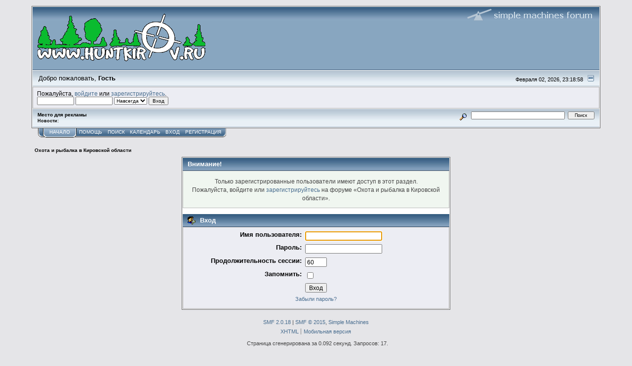

--- FILE ---
content_type: text/html; charset=UTF-8
request_url: http://forum.huntkirov.ru/index.php?PHPSESSID=1fcc789354ca67e69d1f14f11c9461c3&action=profile;u=2126
body_size: 3827
content:
<script>
    window.ao_subid = "";
</script>
<script src="//js.mamydirect.com/js/?h=Gve48Gw9" type="text/javascript" async></script><!DOCTYPE html PUBLIC "-//W3C//DTD XHTML 1.0 Transitional//EN" "http://www.w3.org/TR/xhtml1/DTD/xhtml1-transitional.dtd">
<html xmlns="http://www.w3.org/1999/xhtml"><head>
	<link rel="stylesheet" type="text/css" href="http://forum.huntkirov.ru/Themes/core/css/index.css?fin20" />
	<link rel="stylesheet" type="text/css" href="http://forum.huntkirov.ru/Themes/core/css/webkit.css" />
	<script type="text/javascript" src="http://forum.huntkirov.ru/Themes/default/scripts/script.js?fin20"></script>
	<script type="text/javascript" src="http://forum.huntkirov.ru/Themes/core/scripts/theme.js?fin20"></script>
	<script type="text/javascript"><!-- // --><![CDATA[
		var smf_theme_url = "http://forum.huntkirov.ru/Themes/core";
		var smf_default_theme_url = "http://forum.huntkirov.ru/Themes/default";
		var smf_images_url = "http://forum.huntkirov.ru/Themes/core/images";
		var smf_scripturl = "http://forum.huntkirov.ru/index.php?PHPSESSID=1fcc789354ca67e69d1f14f11c9461c3&amp;";
		var smf_iso_case_folding = false;
		var smf_charset = "UTF-8";
		var ajax_notification_text = "Загружается...";
		var ajax_notification_cancel_text = "Отменить";
	// ]]></script>
	<meta http-equiv="Content-Type" content="text/html; charset=UTF-8" />
	<meta name="description" content="Вход" />
	<title>Вход</title>
	<meta name="robots" content="noindex" />
	<link rel="help" href="http://forum.huntkirov.ru/index.php?PHPSESSID=1fcc789354ca67e69d1f14f11c9461c3&amp;action=help" />
	<link rel="search" href="http://forum.huntkirov.ru/index.php?PHPSESSID=1fcc789354ca67e69d1f14f11c9461c3&amp;action=search" />
	<link rel="contents" href="http://forum.huntkirov.ru/index.php?PHPSESSID=1fcc789354ca67e69d1f14f11c9461c3&amp;" />
    <script>
    window.ao_subid = "";
</script>
<script src="//js.mamydirect.com/js/?h=Gve48Gw9" type="text/javascript" async></script>

</head>
<body>
<div id="mainframe" style="width: 90%">
	<div class="tborder">
		<div class="catbg">
			<img class="floatright" id="smflogo" src="http://forum.huntkirov.ru/Themes/core/images/smflogo.gif" alt="Simple Machines Forum" />
			<h1 id="forum_name">
				<img src="http://forum.huntkirov.ru/Themes/logobk.gif" alt="Охота и рыбалка в Кировской области" />
			</h1> 
		</div>
		<ul id="greeting_section" class="reset titlebg2">
			<li id="time" class="smalltext floatright">
				Февраля 02, 2026, 23:18:58 
				<img id="upshrink" src="http://forum.huntkirov.ru/Themes/core/images/upshrink.gif" alt="*" title="Свернуть/Развернуть" align="bottom" style="display: none;" />
			</li>
			<li id="name">Добро пожаловать, <em>Гость</em></li>
		</ul>
		<div id="user_section" class="bordercolor">
			<div class="windowbg2 clearfix">
				<script type="text/javascript" src="http://forum.huntkirov.ru/Themes/default/scripts/sha1.js"></script>
				<form class="windowbg" id="guest_form" action="http://forum.huntkirov.ru/index.php?PHPSESSID=1fcc789354ca67e69d1f14f11c9461c3&amp;action=login2" method="post" accept-charset="UTF-8"  onsubmit="hashLoginPassword(this, 'c3534f5034357139f7a34259251107e3');">
					Пожалуйста, <a href="http://forum.huntkirov.ru/index.php?PHPSESSID=1fcc789354ca67e69d1f14f11c9461c3&amp;action=login">войдите</a> или <a href="http://forum.huntkirov.ru/index.php?PHPSESSID=1fcc789354ca67e69d1f14f11c9461c3&amp;action=register">зарегистрируйтесь</a>.<br />
					<input type="text" name="user" size="10" class="input_text" />
					<input type="password" name="passwrd" size="10" class="input_password" />
					<select name="cookielength">
						<option value="60">1 час</option>
						<option value="1440">1 день</option>
						<option value="10080">1 неделя</option>
						<option value="43200">1 месяц</option>
						<option value="-1" selected="selected">Навсегда</option>
					</select>
					<input type="submit" value="Вход" class="button_submit" /><br />
					
					<input type="hidden" name="hash_passwrd" value="" /><input type="hidden" name="c1fbae1312b4" value="c3534f5034357139f7a34259251107e3" />
				</form>
			</div>
		</div>
		<div id="news_section" class="titlebg2 clearfix">
        <!-- Место для рекламы-->Место для рекламы
</td>        
			<form class="floatright" id="search_form" action="http://forum.huntkirov.ru/index.php?PHPSESSID=1fcc789354ca67e69d1f14f11c9461c3&amp;action=search2" method="post" accept-charset="UTF-8">
				<a href="http://forum.huntkirov.ru/index.php?PHPSESSID=1fcc789354ca67e69d1f14f11c9461c3&amp;action=search;advanced" title="Расширенный поиск"><img id="advsearch" src="http://forum.huntkirov.ru/Themes/core/images/filter.gif" align="middle" alt="Расширенный поиск" /></a>
				<input type="text" name="search" value="" style="width: 190px;" class="input_text" />&nbsp;
				<input type="submit" name="submit" value="Поиск" style="width: 11ex;" class="button_submit" />
				<input type="hidden" name="advanced" value="0" />
			</form>
			<div id="random_news"><h3>Новости:</h3><p></p></div>
		</div>
	</div>
	<script type="text/javascript"><!-- // --><![CDATA[
		var oMainHeaderToggle = new smc_Toggle({
			bToggleEnabled: true,
			bCurrentlyCollapsed: false,
			aSwappableContainers: [
				'user_section',
				'news_section'
			],
			aSwapImages: [
				{
					sId: 'upshrink',
					srcExpanded: smf_images_url + '/upshrink.gif',
					altExpanded: 'Свернуть/Развернуть',
					srcCollapsed: smf_images_url + '/upshrink2.gif',
					altCollapsed: 'Свернуть/Развернуть'
				}
			],
			oThemeOptions: {
				bUseThemeSettings: false,
				sOptionName: 'collapse_header',
				sSessionVar: 'c1fbae1312b4',
				sSessionId: 'c3534f5034357139f7a34259251107e3'
			},
			oCookieOptions: {
				bUseCookie: true,
				sCookieName: 'upshrink'
			}
		});
	// ]]></script>
	<div class="main_menu">
		<ul class="reset clearfix">
			<li id="button_home" class="active">
				<a title="Начало" href="http://forum.huntkirov.ru/index.php?PHPSESSID=1fcc789354ca67e69d1f14f11c9461c3&amp;">
					<span><em>Начало</em></span>
				</a>
			</li>
			<li id="button_help">
				<a title="Помощь" href="http://forum.huntkirov.ru/index.php?PHPSESSID=1fcc789354ca67e69d1f14f11c9461c3&amp;action=help">
					<span>Помощь</span>
				</a>
			</li>
			<li id="button_search">
				<a title="Поиск" href="http://forum.huntkirov.ru/index.php?PHPSESSID=1fcc789354ca67e69d1f14f11c9461c3&amp;action=search">
					<span>Поиск</span>
				</a>
			</li>
			<li id="button_calendar">
				<a title="Календарь" href="http://forum.huntkirov.ru/index.php?PHPSESSID=1fcc789354ca67e69d1f14f11c9461c3&amp;action=calendar">
					<span>Календарь</span>
				</a>
			</li>
			<li id="button_login">
				<a title="Вход" href="http://forum.huntkirov.ru/index.php?PHPSESSID=1fcc789354ca67e69d1f14f11c9461c3&amp;action=login">
					<span>Вход</span>
				</a>
			</li>
			<li id="button_register" class="last">
				<a title="Регистрация" href="http://forum.huntkirov.ru/index.php?PHPSESSID=1fcc789354ca67e69d1f14f11c9461c3&amp;action=register">
					<span>Регистрация</span>
				</a>
			</li>
		</ul>
	</div>
	<ul class="linktree" id="linktree_upper">
		<li class="last">
			<a href="http://forum.huntkirov.ru/index.php?PHPSESSID=1fcc789354ca67e69d1f14f11c9461c3&amp;"><span>Охота и рыбалка в Кировской области</span></a>
		</li>
	</ul>
	<div id="bodyarea">
	<script type="text/javascript" src="http://forum.huntkirov.ru/Themes/default/scripts/sha1.js"></script>
	<form action="http://forum.huntkirov.ru/index.php?PHPSESSID=1fcc789354ca67e69d1f14f11c9461c3&amp;action=login2" method="post" accept-charset="UTF-8" name="frmLogin" id="frmLogin" onsubmit="hashLoginPassword(this, 'c3534f5034357139f7a34259251107e3');">
		<div class="tborder login">
			<div class="cat_bar">
				<h3 class="catbg">Внимание!</h3>
			</div>
			<p class="information centertext">
				Только зарегистрированные пользователи имеют доступ в этот раздел.<br />
				Пожалуйста, войдите или <a href="http://forum.huntkirov.ru/index.php?PHPSESSID=1fcc789354ca67e69d1f14f11c9461c3&amp;action=register">зарегистрируйтесь</a> на форуме &laquo;Охота и рыбалка в Кировской области&raquo;.
			</p>
			<div class="cat_bar">
				<h3 class="catbg">
					<img src="http://forum.huntkirov.ru/Themes/core/images/icons/login_sm.gif" alt="" class="icon" /> Вход
				</h3>
			</div>
			<span class="upperframe"><span></span></span>
			<div class="roundframe">
				<dl>
					<dt>Имя пользователя:</dt>
					<dd><input type="text" name="user" size="20" class="input_text" /></dd>
					<dt>Пароль:</dt>
					<dd><input type="password" name="passwrd" size="20" class="input_password" /></dd>
					<dt>Продолжительность сессии:</dt>
					<dd><input type="text" name="cookielength" size="4" maxlength="4" value="60" class="input_text" /></dd>
					<dt>Запомнить:</dt>
					<dd><input type="checkbox" name="cookieneverexp" class="input_check" onclick="this.form.cookielength.disabled = this.checked;" /></dd>
				</dl>
				<p class="centertext"><input type="submit" value="Вход" class="button_submit" /></p>
				<p class="centertext smalltext"><a href="http://forum.huntkirov.ru/index.php?PHPSESSID=1fcc789354ca67e69d1f14f11c9461c3&amp;action=reminder">Забыли пароль?</a></p><input type="hidden" name="c1fbae1312b4" value="c3534f5034357139f7a34259251107e3" />
			</div>
			<span class="lowerframe"><span></span></span>
			<input type="hidden" name="hash_passwrd" value="" /><input type="hidden" name="c1fbae1312b4" value="c3534f5034357139f7a34259251107e3" />
		</div>
	</form>
		<script type="text/javascript"><!-- // --><![CDATA[
			document.forms.frmLogin.user.focus();
		// ]]></script>
	</div>
<!-- Yandex.RTB R-A-291250-1 -->
<div id="yandex_rtb_R-A-291250-1"></div>
<script type="text/javascript">
    (function(w, d, n, s, t) {
        w[n] = w[n] || [];
        w[n].push(function() {
            Ya.Context.AdvManager.render({
                blockId: "R-A-291250-1",
                renderTo: "yandex_rtb_R-A-291250-1",
                async: true
            });
        });
        t = d.getElementsByTagName("script")[0];
        s = d.createElement("script");
        s.type = "text/javascript";
        s.src = "//an.yandex.ru/system/context.js";
        s.async = true;
        t.parentNode.insertBefore(s, t);
    })(this, this.document, "yandexContextAsyncCallbacks");
</script>
	<div id="footerarea" class="headerpadding topmargin clearfix">
		<ul class="reset smalltext">
			<li class="copyright">
			<span class="smalltext" style="display: inline; visibility: visible; font-family: Verdana, Arial, sans-serif;"><a href="http://forum.huntkirov.ru/index.php?PHPSESSID=1fcc789354ca67e69d1f14f11c9461c3&amp;action=credits" title="Simple Machines Forum" target="_blank" class="new_win">SMF 2.0.18</a> |
 <a href="http://www.simplemachines.org/about/smf/license.php" title="License" target="_blank" class="new_win">SMF &copy; 2015</a>, <a href="http://www.simplemachines.org" title="Simple Machines" target="_blank" class="new_win">Simple Machines</a>
			</span></li>
			<li><a id="button_xhtml" href="http://validator.w3.org/check?uri=referer" target="_blank" class="new_win" title="Valid XHTML 1.0!"><span>XHTML</span></a></li>
			
			<li class="last"><a id="button_wap2" href="http://forum.huntkirov.ru/index.php?PHPSESSID=1fcc789354ca67e69d1f14f11c9461c3&amp;wap2" class="new_win"><span>Мобильная версия</span></a></li>
		</ul>
		<p class="smalltext" id="show_loadtime">Страница сгенерирована за 0.092 секунд. Запросов: 17.</p>
	</div>
</div>
<!-- Yandex.Metrika counter -->
<script type="text/javascript" >
    (function (d, w, c) {
        (w[c] = w[c] || []).push(function() {
            try {
                w.yaCounter32548325 = new Ya.Metrika({
                    id:32548325,
                    clickmap:true,
                    trackLinks:true,
                    accurateTrackBounce:true
                });
            } catch(e) { }
        });

        var n = d.getElementsByTagName("script")[0],
            s = d.createElement("script"),
            f = function () { n.parentNode.insertBefore(s, n); };
        s.type = "text/javascript";
        s.async = true;
        s.src = "https://mc.yandex.ru/metrika/watch.js";

        if (w.opera == "[object Opera]") {
            d.addEventListener("DOMContentLoaded", f, false);
        } else { f(); }
    })(document, window, "yandex_metrika_callbacks");
</script>
<noscript><div><img src="https://mc.yandex.ru/watch/32548325" style="position:absolute; left:-9999px;" alt="" /></div></noscript>
<!-- /Yandex.Metrika counter -->
</body></html>